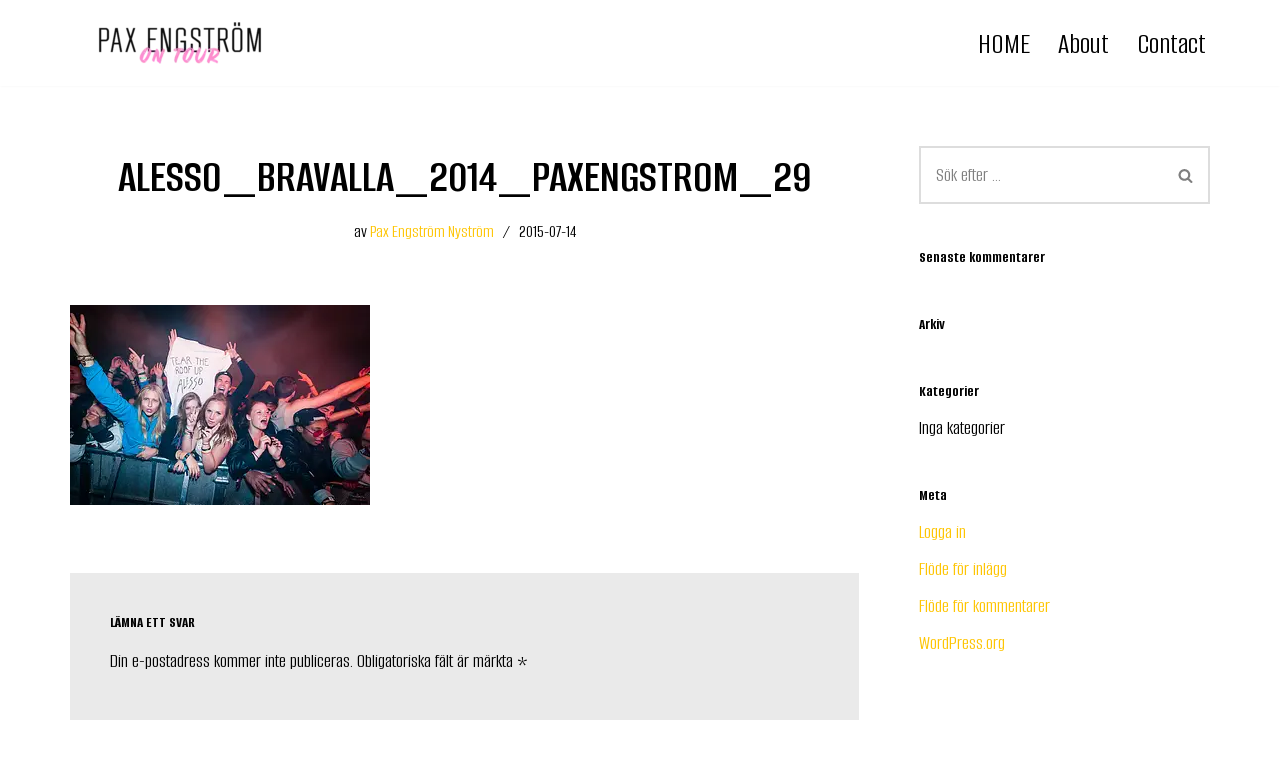

--- FILE ---
content_type: text/html; charset=utf-8
request_url: https://www.google.com/recaptcha/api2/anchor?ar=1&k=6LeVUbgUAAAAAKDW9Kw-yeimJYIKgtXpgDgWmpvz&co=aHR0cHM6Ly9wYXhlbmdzdHJvbS5zZTo0NDM.&hl=en&v=7gg7H51Q-naNfhmCP3_R47ho&theme=light&size=normal&anchor-ms=20000&execute-ms=30000&cb=9tbste4iu45n
body_size: 48690
content:
<!DOCTYPE HTML><html dir="ltr" lang="en"><head><meta http-equiv="Content-Type" content="text/html; charset=UTF-8">
<meta http-equiv="X-UA-Compatible" content="IE=edge">
<title>reCAPTCHA</title>
<style type="text/css">
/* cyrillic-ext */
@font-face {
  font-family: 'Roboto';
  font-style: normal;
  font-weight: 400;
  font-stretch: 100%;
  src: url(//fonts.gstatic.com/s/roboto/v48/KFO7CnqEu92Fr1ME7kSn66aGLdTylUAMa3GUBHMdazTgWw.woff2) format('woff2');
  unicode-range: U+0460-052F, U+1C80-1C8A, U+20B4, U+2DE0-2DFF, U+A640-A69F, U+FE2E-FE2F;
}
/* cyrillic */
@font-face {
  font-family: 'Roboto';
  font-style: normal;
  font-weight: 400;
  font-stretch: 100%;
  src: url(//fonts.gstatic.com/s/roboto/v48/KFO7CnqEu92Fr1ME7kSn66aGLdTylUAMa3iUBHMdazTgWw.woff2) format('woff2');
  unicode-range: U+0301, U+0400-045F, U+0490-0491, U+04B0-04B1, U+2116;
}
/* greek-ext */
@font-face {
  font-family: 'Roboto';
  font-style: normal;
  font-weight: 400;
  font-stretch: 100%;
  src: url(//fonts.gstatic.com/s/roboto/v48/KFO7CnqEu92Fr1ME7kSn66aGLdTylUAMa3CUBHMdazTgWw.woff2) format('woff2');
  unicode-range: U+1F00-1FFF;
}
/* greek */
@font-face {
  font-family: 'Roboto';
  font-style: normal;
  font-weight: 400;
  font-stretch: 100%;
  src: url(//fonts.gstatic.com/s/roboto/v48/KFO7CnqEu92Fr1ME7kSn66aGLdTylUAMa3-UBHMdazTgWw.woff2) format('woff2');
  unicode-range: U+0370-0377, U+037A-037F, U+0384-038A, U+038C, U+038E-03A1, U+03A3-03FF;
}
/* math */
@font-face {
  font-family: 'Roboto';
  font-style: normal;
  font-weight: 400;
  font-stretch: 100%;
  src: url(//fonts.gstatic.com/s/roboto/v48/KFO7CnqEu92Fr1ME7kSn66aGLdTylUAMawCUBHMdazTgWw.woff2) format('woff2');
  unicode-range: U+0302-0303, U+0305, U+0307-0308, U+0310, U+0312, U+0315, U+031A, U+0326-0327, U+032C, U+032F-0330, U+0332-0333, U+0338, U+033A, U+0346, U+034D, U+0391-03A1, U+03A3-03A9, U+03B1-03C9, U+03D1, U+03D5-03D6, U+03F0-03F1, U+03F4-03F5, U+2016-2017, U+2034-2038, U+203C, U+2040, U+2043, U+2047, U+2050, U+2057, U+205F, U+2070-2071, U+2074-208E, U+2090-209C, U+20D0-20DC, U+20E1, U+20E5-20EF, U+2100-2112, U+2114-2115, U+2117-2121, U+2123-214F, U+2190, U+2192, U+2194-21AE, U+21B0-21E5, U+21F1-21F2, U+21F4-2211, U+2213-2214, U+2216-22FF, U+2308-230B, U+2310, U+2319, U+231C-2321, U+2336-237A, U+237C, U+2395, U+239B-23B7, U+23D0, U+23DC-23E1, U+2474-2475, U+25AF, U+25B3, U+25B7, U+25BD, U+25C1, U+25CA, U+25CC, U+25FB, U+266D-266F, U+27C0-27FF, U+2900-2AFF, U+2B0E-2B11, U+2B30-2B4C, U+2BFE, U+3030, U+FF5B, U+FF5D, U+1D400-1D7FF, U+1EE00-1EEFF;
}
/* symbols */
@font-face {
  font-family: 'Roboto';
  font-style: normal;
  font-weight: 400;
  font-stretch: 100%;
  src: url(//fonts.gstatic.com/s/roboto/v48/KFO7CnqEu92Fr1ME7kSn66aGLdTylUAMaxKUBHMdazTgWw.woff2) format('woff2');
  unicode-range: U+0001-000C, U+000E-001F, U+007F-009F, U+20DD-20E0, U+20E2-20E4, U+2150-218F, U+2190, U+2192, U+2194-2199, U+21AF, U+21E6-21F0, U+21F3, U+2218-2219, U+2299, U+22C4-22C6, U+2300-243F, U+2440-244A, U+2460-24FF, U+25A0-27BF, U+2800-28FF, U+2921-2922, U+2981, U+29BF, U+29EB, U+2B00-2BFF, U+4DC0-4DFF, U+FFF9-FFFB, U+10140-1018E, U+10190-1019C, U+101A0, U+101D0-101FD, U+102E0-102FB, U+10E60-10E7E, U+1D2C0-1D2D3, U+1D2E0-1D37F, U+1F000-1F0FF, U+1F100-1F1AD, U+1F1E6-1F1FF, U+1F30D-1F30F, U+1F315, U+1F31C, U+1F31E, U+1F320-1F32C, U+1F336, U+1F378, U+1F37D, U+1F382, U+1F393-1F39F, U+1F3A7-1F3A8, U+1F3AC-1F3AF, U+1F3C2, U+1F3C4-1F3C6, U+1F3CA-1F3CE, U+1F3D4-1F3E0, U+1F3ED, U+1F3F1-1F3F3, U+1F3F5-1F3F7, U+1F408, U+1F415, U+1F41F, U+1F426, U+1F43F, U+1F441-1F442, U+1F444, U+1F446-1F449, U+1F44C-1F44E, U+1F453, U+1F46A, U+1F47D, U+1F4A3, U+1F4B0, U+1F4B3, U+1F4B9, U+1F4BB, U+1F4BF, U+1F4C8-1F4CB, U+1F4D6, U+1F4DA, U+1F4DF, U+1F4E3-1F4E6, U+1F4EA-1F4ED, U+1F4F7, U+1F4F9-1F4FB, U+1F4FD-1F4FE, U+1F503, U+1F507-1F50B, U+1F50D, U+1F512-1F513, U+1F53E-1F54A, U+1F54F-1F5FA, U+1F610, U+1F650-1F67F, U+1F687, U+1F68D, U+1F691, U+1F694, U+1F698, U+1F6AD, U+1F6B2, U+1F6B9-1F6BA, U+1F6BC, U+1F6C6-1F6CF, U+1F6D3-1F6D7, U+1F6E0-1F6EA, U+1F6F0-1F6F3, U+1F6F7-1F6FC, U+1F700-1F7FF, U+1F800-1F80B, U+1F810-1F847, U+1F850-1F859, U+1F860-1F887, U+1F890-1F8AD, U+1F8B0-1F8BB, U+1F8C0-1F8C1, U+1F900-1F90B, U+1F93B, U+1F946, U+1F984, U+1F996, U+1F9E9, U+1FA00-1FA6F, U+1FA70-1FA7C, U+1FA80-1FA89, U+1FA8F-1FAC6, U+1FACE-1FADC, U+1FADF-1FAE9, U+1FAF0-1FAF8, U+1FB00-1FBFF;
}
/* vietnamese */
@font-face {
  font-family: 'Roboto';
  font-style: normal;
  font-weight: 400;
  font-stretch: 100%;
  src: url(//fonts.gstatic.com/s/roboto/v48/KFO7CnqEu92Fr1ME7kSn66aGLdTylUAMa3OUBHMdazTgWw.woff2) format('woff2');
  unicode-range: U+0102-0103, U+0110-0111, U+0128-0129, U+0168-0169, U+01A0-01A1, U+01AF-01B0, U+0300-0301, U+0303-0304, U+0308-0309, U+0323, U+0329, U+1EA0-1EF9, U+20AB;
}
/* latin-ext */
@font-face {
  font-family: 'Roboto';
  font-style: normal;
  font-weight: 400;
  font-stretch: 100%;
  src: url(//fonts.gstatic.com/s/roboto/v48/KFO7CnqEu92Fr1ME7kSn66aGLdTylUAMa3KUBHMdazTgWw.woff2) format('woff2');
  unicode-range: U+0100-02BA, U+02BD-02C5, U+02C7-02CC, U+02CE-02D7, U+02DD-02FF, U+0304, U+0308, U+0329, U+1D00-1DBF, U+1E00-1E9F, U+1EF2-1EFF, U+2020, U+20A0-20AB, U+20AD-20C0, U+2113, U+2C60-2C7F, U+A720-A7FF;
}
/* latin */
@font-face {
  font-family: 'Roboto';
  font-style: normal;
  font-weight: 400;
  font-stretch: 100%;
  src: url(//fonts.gstatic.com/s/roboto/v48/KFO7CnqEu92Fr1ME7kSn66aGLdTylUAMa3yUBHMdazQ.woff2) format('woff2');
  unicode-range: U+0000-00FF, U+0131, U+0152-0153, U+02BB-02BC, U+02C6, U+02DA, U+02DC, U+0304, U+0308, U+0329, U+2000-206F, U+20AC, U+2122, U+2191, U+2193, U+2212, U+2215, U+FEFF, U+FFFD;
}
/* cyrillic-ext */
@font-face {
  font-family: 'Roboto';
  font-style: normal;
  font-weight: 500;
  font-stretch: 100%;
  src: url(//fonts.gstatic.com/s/roboto/v48/KFO7CnqEu92Fr1ME7kSn66aGLdTylUAMa3GUBHMdazTgWw.woff2) format('woff2');
  unicode-range: U+0460-052F, U+1C80-1C8A, U+20B4, U+2DE0-2DFF, U+A640-A69F, U+FE2E-FE2F;
}
/* cyrillic */
@font-face {
  font-family: 'Roboto';
  font-style: normal;
  font-weight: 500;
  font-stretch: 100%;
  src: url(//fonts.gstatic.com/s/roboto/v48/KFO7CnqEu92Fr1ME7kSn66aGLdTylUAMa3iUBHMdazTgWw.woff2) format('woff2');
  unicode-range: U+0301, U+0400-045F, U+0490-0491, U+04B0-04B1, U+2116;
}
/* greek-ext */
@font-face {
  font-family: 'Roboto';
  font-style: normal;
  font-weight: 500;
  font-stretch: 100%;
  src: url(//fonts.gstatic.com/s/roboto/v48/KFO7CnqEu92Fr1ME7kSn66aGLdTylUAMa3CUBHMdazTgWw.woff2) format('woff2');
  unicode-range: U+1F00-1FFF;
}
/* greek */
@font-face {
  font-family: 'Roboto';
  font-style: normal;
  font-weight: 500;
  font-stretch: 100%;
  src: url(//fonts.gstatic.com/s/roboto/v48/KFO7CnqEu92Fr1ME7kSn66aGLdTylUAMa3-UBHMdazTgWw.woff2) format('woff2');
  unicode-range: U+0370-0377, U+037A-037F, U+0384-038A, U+038C, U+038E-03A1, U+03A3-03FF;
}
/* math */
@font-face {
  font-family: 'Roboto';
  font-style: normal;
  font-weight: 500;
  font-stretch: 100%;
  src: url(//fonts.gstatic.com/s/roboto/v48/KFO7CnqEu92Fr1ME7kSn66aGLdTylUAMawCUBHMdazTgWw.woff2) format('woff2');
  unicode-range: U+0302-0303, U+0305, U+0307-0308, U+0310, U+0312, U+0315, U+031A, U+0326-0327, U+032C, U+032F-0330, U+0332-0333, U+0338, U+033A, U+0346, U+034D, U+0391-03A1, U+03A3-03A9, U+03B1-03C9, U+03D1, U+03D5-03D6, U+03F0-03F1, U+03F4-03F5, U+2016-2017, U+2034-2038, U+203C, U+2040, U+2043, U+2047, U+2050, U+2057, U+205F, U+2070-2071, U+2074-208E, U+2090-209C, U+20D0-20DC, U+20E1, U+20E5-20EF, U+2100-2112, U+2114-2115, U+2117-2121, U+2123-214F, U+2190, U+2192, U+2194-21AE, U+21B0-21E5, U+21F1-21F2, U+21F4-2211, U+2213-2214, U+2216-22FF, U+2308-230B, U+2310, U+2319, U+231C-2321, U+2336-237A, U+237C, U+2395, U+239B-23B7, U+23D0, U+23DC-23E1, U+2474-2475, U+25AF, U+25B3, U+25B7, U+25BD, U+25C1, U+25CA, U+25CC, U+25FB, U+266D-266F, U+27C0-27FF, U+2900-2AFF, U+2B0E-2B11, U+2B30-2B4C, U+2BFE, U+3030, U+FF5B, U+FF5D, U+1D400-1D7FF, U+1EE00-1EEFF;
}
/* symbols */
@font-face {
  font-family: 'Roboto';
  font-style: normal;
  font-weight: 500;
  font-stretch: 100%;
  src: url(//fonts.gstatic.com/s/roboto/v48/KFO7CnqEu92Fr1ME7kSn66aGLdTylUAMaxKUBHMdazTgWw.woff2) format('woff2');
  unicode-range: U+0001-000C, U+000E-001F, U+007F-009F, U+20DD-20E0, U+20E2-20E4, U+2150-218F, U+2190, U+2192, U+2194-2199, U+21AF, U+21E6-21F0, U+21F3, U+2218-2219, U+2299, U+22C4-22C6, U+2300-243F, U+2440-244A, U+2460-24FF, U+25A0-27BF, U+2800-28FF, U+2921-2922, U+2981, U+29BF, U+29EB, U+2B00-2BFF, U+4DC0-4DFF, U+FFF9-FFFB, U+10140-1018E, U+10190-1019C, U+101A0, U+101D0-101FD, U+102E0-102FB, U+10E60-10E7E, U+1D2C0-1D2D3, U+1D2E0-1D37F, U+1F000-1F0FF, U+1F100-1F1AD, U+1F1E6-1F1FF, U+1F30D-1F30F, U+1F315, U+1F31C, U+1F31E, U+1F320-1F32C, U+1F336, U+1F378, U+1F37D, U+1F382, U+1F393-1F39F, U+1F3A7-1F3A8, U+1F3AC-1F3AF, U+1F3C2, U+1F3C4-1F3C6, U+1F3CA-1F3CE, U+1F3D4-1F3E0, U+1F3ED, U+1F3F1-1F3F3, U+1F3F5-1F3F7, U+1F408, U+1F415, U+1F41F, U+1F426, U+1F43F, U+1F441-1F442, U+1F444, U+1F446-1F449, U+1F44C-1F44E, U+1F453, U+1F46A, U+1F47D, U+1F4A3, U+1F4B0, U+1F4B3, U+1F4B9, U+1F4BB, U+1F4BF, U+1F4C8-1F4CB, U+1F4D6, U+1F4DA, U+1F4DF, U+1F4E3-1F4E6, U+1F4EA-1F4ED, U+1F4F7, U+1F4F9-1F4FB, U+1F4FD-1F4FE, U+1F503, U+1F507-1F50B, U+1F50D, U+1F512-1F513, U+1F53E-1F54A, U+1F54F-1F5FA, U+1F610, U+1F650-1F67F, U+1F687, U+1F68D, U+1F691, U+1F694, U+1F698, U+1F6AD, U+1F6B2, U+1F6B9-1F6BA, U+1F6BC, U+1F6C6-1F6CF, U+1F6D3-1F6D7, U+1F6E0-1F6EA, U+1F6F0-1F6F3, U+1F6F7-1F6FC, U+1F700-1F7FF, U+1F800-1F80B, U+1F810-1F847, U+1F850-1F859, U+1F860-1F887, U+1F890-1F8AD, U+1F8B0-1F8BB, U+1F8C0-1F8C1, U+1F900-1F90B, U+1F93B, U+1F946, U+1F984, U+1F996, U+1F9E9, U+1FA00-1FA6F, U+1FA70-1FA7C, U+1FA80-1FA89, U+1FA8F-1FAC6, U+1FACE-1FADC, U+1FADF-1FAE9, U+1FAF0-1FAF8, U+1FB00-1FBFF;
}
/* vietnamese */
@font-face {
  font-family: 'Roboto';
  font-style: normal;
  font-weight: 500;
  font-stretch: 100%;
  src: url(//fonts.gstatic.com/s/roboto/v48/KFO7CnqEu92Fr1ME7kSn66aGLdTylUAMa3OUBHMdazTgWw.woff2) format('woff2');
  unicode-range: U+0102-0103, U+0110-0111, U+0128-0129, U+0168-0169, U+01A0-01A1, U+01AF-01B0, U+0300-0301, U+0303-0304, U+0308-0309, U+0323, U+0329, U+1EA0-1EF9, U+20AB;
}
/* latin-ext */
@font-face {
  font-family: 'Roboto';
  font-style: normal;
  font-weight: 500;
  font-stretch: 100%;
  src: url(//fonts.gstatic.com/s/roboto/v48/KFO7CnqEu92Fr1ME7kSn66aGLdTylUAMa3KUBHMdazTgWw.woff2) format('woff2');
  unicode-range: U+0100-02BA, U+02BD-02C5, U+02C7-02CC, U+02CE-02D7, U+02DD-02FF, U+0304, U+0308, U+0329, U+1D00-1DBF, U+1E00-1E9F, U+1EF2-1EFF, U+2020, U+20A0-20AB, U+20AD-20C0, U+2113, U+2C60-2C7F, U+A720-A7FF;
}
/* latin */
@font-face {
  font-family: 'Roboto';
  font-style: normal;
  font-weight: 500;
  font-stretch: 100%;
  src: url(//fonts.gstatic.com/s/roboto/v48/KFO7CnqEu92Fr1ME7kSn66aGLdTylUAMa3yUBHMdazQ.woff2) format('woff2');
  unicode-range: U+0000-00FF, U+0131, U+0152-0153, U+02BB-02BC, U+02C6, U+02DA, U+02DC, U+0304, U+0308, U+0329, U+2000-206F, U+20AC, U+2122, U+2191, U+2193, U+2212, U+2215, U+FEFF, U+FFFD;
}
/* cyrillic-ext */
@font-face {
  font-family: 'Roboto';
  font-style: normal;
  font-weight: 900;
  font-stretch: 100%;
  src: url(//fonts.gstatic.com/s/roboto/v48/KFO7CnqEu92Fr1ME7kSn66aGLdTylUAMa3GUBHMdazTgWw.woff2) format('woff2');
  unicode-range: U+0460-052F, U+1C80-1C8A, U+20B4, U+2DE0-2DFF, U+A640-A69F, U+FE2E-FE2F;
}
/* cyrillic */
@font-face {
  font-family: 'Roboto';
  font-style: normal;
  font-weight: 900;
  font-stretch: 100%;
  src: url(//fonts.gstatic.com/s/roboto/v48/KFO7CnqEu92Fr1ME7kSn66aGLdTylUAMa3iUBHMdazTgWw.woff2) format('woff2');
  unicode-range: U+0301, U+0400-045F, U+0490-0491, U+04B0-04B1, U+2116;
}
/* greek-ext */
@font-face {
  font-family: 'Roboto';
  font-style: normal;
  font-weight: 900;
  font-stretch: 100%;
  src: url(//fonts.gstatic.com/s/roboto/v48/KFO7CnqEu92Fr1ME7kSn66aGLdTylUAMa3CUBHMdazTgWw.woff2) format('woff2');
  unicode-range: U+1F00-1FFF;
}
/* greek */
@font-face {
  font-family: 'Roboto';
  font-style: normal;
  font-weight: 900;
  font-stretch: 100%;
  src: url(//fonts.gstatic.com/s/roboto/v48/KFO7CnqEu92Fr1ME7kSn66aGLdTylUAMa3-UBHMdazTgWw.woff2) format('woff2');
  unicode-range: U+0370-0377, U+037A-037F, U+0384-038A, U+038C, U+038E-03A1, U+03A3-03FF;
}
/* math */
@font-face {
  font-family: 'Roboto';
  font-style: normal;
  font-weight: 900;
  font-stretch: 100%;
  src: url(//fonts.gstatic.com/s/roboto/v48/KFO7CnqEu92Fr1ME7kSn66aGLdTylUAMawCUBHMdazTgWw.woff2) format('woff2');
  unicode-range: U+0302-0303, U+0305, U+0307-0308, U+0310, U+0312, U+0315, U+031A, U+0326-0327, U+032C, U+032F-0330, U+0332-0333, U+0338, U+033A, U+0346, U+034D, U+0391-03A1, U+03A3-03A9, U+03B1-03C9, U+03D1, U+03D5-03D6, U+03F0-03F1, U+03F4-03F5, U+2016-2017, U+2034-2038, U+203C, U+2040, U+2043, U+2047, U+2050, U+2057, U+205F, U+2070-2071, U+2074-208E, U+2090-209C, U+20D0-20DC, U+20E1, U+20E5-20EF, U+2100-2112, U+2114-2115, U+2117-2121, U+2123-214F, U+2190, U+2192, U+2194-21AE, U+21B0-21E5, U+21F1-21F2, U+21F4-2211, U+2213-2214, U+2216-22FF, U+2308-230B, U+2310, U+2319, U+231C-2321, U+2336-237A, U+237C, U+2395, U+239B-23B7, U+23D0, U+23DC-23E1, U+2474-2475, U+25AF, U+25B3, U+25B7, U+25BD, U+25C1, U+25CA, U+25CC, U+25FB, U+266D-266F, U+27C0-27FF, U+2900-2AFF, U+2B0E-2B11, U+2B30-2B4C, U+2BFE, U+3030, U+FF5B, U+FF5D, U+1D400-1D7FF, U+1EE00-1EEFF;
}
/* symbols */
@font-face {
  font-family: 'Roboto';
  font-style: normal;
  font-weight: 900;
  font-stretch: 100%;
  src: url(//fonts.gstatic.com/s/roboto/v48/KFO7CnqEu92Fr1ME7kSn66aGLdTylUAMaxKUBHMdazTgWw.woff2) format('woff2');
  unicode-range: U+0001-000C, U+000E-001F, U+007F-009F, U+20DD-20E0, U+20E2-20E4, U+2150-218F, U+2190, U+2192, U+2194-2199, U+21AF, U+21E6-21F0, U+21F3, U+2218-2219, U+2299, U+22C4-22C6, U+2300-243F, U+2440-244A, U+2460-24FF, U+25A0-27BF, U+2800-28FF, U+2921-2922, U+2981, U+29BF, U+29EB, U+2B00-2BFF, U+4DC0-4DFF, U+FFF9-FFFB, U+10140-1018E, U+10190-1019C, U+101A0, U+101D0-101FD, U+102E0-102FB, U+10E60-10E7E, U+1D2C0-1D2D3, U+1D2E0-1D37F, U+1F000-1F0FF, U+1F100-1F1AD, U+1F1E6-1F1FF, U+1F30D-1F30F, U+1F315, U+1F31C, U+1F31E, U+1F320-1F32C, U+1F336, U+1F378, U+1F37D, U+1F382, U+1F393-1F39F, U+1F3A7-1F3A8, U+1F3AC-1F3AF, U+1F3C2, U+1F3C4-1F3C6, U+1F3CA-1F3CE, U+1F3D4-1F3E0, U+1F3ED, U+1F3F1-1F3F3, U+1F3F5-1F3F7, U+1F408, U+1F415, U+1F41F, U+1F426, U+1F43F, U+1F441-1F442, U+1F444, U+1F446-1F449, U+1F44C-1F44E, U+1F453, U+1F46A, U+1F47D, U+1F4A3, U+1F4B0, U+1F4B3, U+1F4B9, U+1F4BB, U+1F4BF, U+1F4C8-1F4CB, U+1F4D6, U+1F4DA, U+1F4DF, U+1F4E3-1F4E6, U+1F4EA-1F4ED, U+1F4F7, U+1F4F9-1F4FB, U+1F4FD-1F4FE, U+1F503, U+1F507-1F50B, U+1F50D, U+1F512-1F513, U+1F53E-1F54A, U+1F54F-1F5FA, U+1F610, U+1F650-1F67F, U+1F687, U+1F68D, U+1F691, U+1F694, U+1F698, U+1F6AD, U+1F6B2, U+1F6B9-1F6BA, U+1F6BC, U+1F6C6-1F6CF, U+1F6D3-1F6D7, U+1F6E0-1F6EA, U+1F6F0-1F6F3, U+1F6F7-1F6FC, U+1F700-1F7FF, U+1F800-1F80B, U+1F810-1F847, U+1F850-1F859, U+1F860-1F887, U+1F890-1F8AD, U+1F8B0-1F8BB, U+1F8C0-1F8C1, U+1F900-1F90B, U+1F93B, U+1F946, U+1F984, U+1F996, U+1F9E9, U+1FA00-1FA6F, U+1FA70-1FA7C, U+1FA80-1FA89, U+1FA8F-1FAC6, U+1FACE-1FADC, U+1FADF-1FAE9, U+1FAF0-1FAF8, U+1FB00-1FBFF;
}
/* vietnamese */
@font-face {
  font-family: 'Roboto';
  font-style: normal;
  font-weight: 900;
  font-stretch: 100%;
  src: url(//fonts.gstatic.com/s/roboto/v48/KFO7CnqEu92Fr1ME7kSn66aGLdTylUAMa3OUBHMdazTgWw.woff2) format('woff2');
  unicode-range: U+0102-0103, U+0110-0111, U+0128-0129, U+0168-0169, U+01A0-01A1, U+01AF-01B0, U+0300-0301, U+0303-0304, U+0308-0309, U+0323, U+0329, U+1EA0-1EF9, U+20AB;
}
/* latin-ext */
@font-face {
  font-family: 'Roboto';
  font-style: normal;
  font-weight: 900;
  font-stretch: 100%;
  src: url(//fonts.gstatic.com/s/roboto/v48/KFO7CnqEu92Fr1ME7kSn66aGLdTylUAMa3KUBHMdazTgWw.woff2) format('woff2');
  unicode-range: U+0100-02BA, U+02BD-02C5, U+02C7-02CC, U+02CE-02D7, U+02DD-02FF, U+0304, U+0308, U+0329, U+1D00-1DBF, U+1E00-1E9F, U+1EF2-1EFF, U+2020, U+20A0-20AB, U+20AD-20C0, U+2113, U+2C60-2C7F, U+A720-A7FF;
}
/* latin */
@font-face {
  font-family: 'Roboto';
  font-style: normal;
  font-weight: 900;
  font-stretch: 100%;
  src: url(//fonts.gstatic.com/s/roboto/v48/KFO7CnqEu92Fr1ME7kSn66aGLdTylUAMa3yUBHMdazQ.woff2) format('woff2');
  unicode-range: U+0000-00FF, U+0131, U+0152-0153, U+02BB-02BC, U+02C6, U+02DA, U+02DC, U+0304, U+0308, U+0329, U+2000-206F, U+20AC, U+2122, U+2191, U+2193, U+2212, U+2215, U+FEFF, U+FFFD;
}

</style>
<link rel="stylesheet" type="text/css" href="https://www.gstatic.com/recaptcha/releases/7gg7H51Q-naNfhmCP3_R47ho/styles__ltr.css">
<script nonce="ySQvpfImRcnUB37Lt6GHpg" type="text/javascript">window['__recaptcha_api'] = 'https://www.google.com/recaptcha/api2/';</script>
<script type="text/javascript" src="https://www.gstatic.com/recaptcha/releases/7gg7H51Q-naNfhmCP3_R47ho/recaptcha__en.js" nonce="ySQvpfImRcnUB37Lt6GHpg">
      
    </script></head>
<body><div id="rc-anchor-alert" class="rc-anchor-alert"></div>
<input type="hidden" id="recaptcha-token" value="[base64]">
<script type="text/javascript" nonce="ySQvpfImRcnUB37Lt6GHpg">
      recaptcha.anchor.Main.init("[\x22ainput\x22,[\x22bgdata\x22,\x22\x22,\[base64]/[base64]/bmV3IFpbdF0obVswXSk6Sz09Mj9uZXcgWlt0XShtWzBdLG1bMV0pOks9PTM/bmV3IFpbdF0obVswXSxtWzFdLG1bMl0pOks9PTQ/[base64]/[base64]/[base64]/[base64]/[base64]/[base64]/[base64]/[base64]/[base64]/[base64]/[base64]/[base64]/[base64]/[base64]\\u003d\\u003d\x22,\[base64]\x22,\x22w5vCqU7Cv8O4w6rCgFVABjDCv8Krw6hWecK1wqNfwonDuizDghoGw5QFw7UBwpTDvCZww4IQO8K3bR9KZB/DhMOrXinCusOxwpl9wpV9w5TCkcOgw7YIc8OLw687aSnDkcK5w5Itwo0uccOQwp9nF8K/[base64]/DqSvCqycxw7UjK1LDp8Kvw67DscOeVlXDjiTDqMK2w6jDsmF3VcKCwqlJw5DDrAjDtsKFwoM+wq8/[base64]/DhBTCsE7CmMKtPsOCenEjDXNcKMOUw6prw5JqUMKdwrPDuFwjGTUvw63CixMqei/CsyQRwrfCjSoEE8K2WMKjwoHDimphwps8w6rCtsK0wozCmwMJwo9Yw69/wpbDmjBCw5ojLT4YwogYDMOHw5bDq0Mdw4AWOMOTwoTCrMOzwoPCnExiQFwJCAnCjMKtYzfDig96ccODNcOawoURw6TDisO5PEV8ScK4V8OUS8OPw7MIwr/DmsO2IMK5JcO+w4liVjp0w5UYwpN0dQMxAF/CjsKwd0DDr8KCwo3CvRvDksK7woXDhwcJWz4Dw5XDvcORKXkWw5pFLCwZFgbDnj8YwpPCosO4NFw3e20Rw67Crh7CmBLCscKOw43DsAtaw4Vgw68bMcOjw7rDnGNpwrASGGlbw7c2IcOZNA/[base64]/R8Ojwq/[base64]/CgR7Dq8Kpw4XDu28KHcKyw5jDp8KgLVk4MG/Cu8K/[base64]/IW1sw7XDom8+wrnDkTApKSjCiCzDusK1Fh1aw5zDvMO2w5kFwq/Dsz/CsGrCvmXDsX0pBj7CicK2w5NeKMKYNDlYw6tKw4gIwrvCpQ8ZQcOFw7HDnMOtwoLDtsKDZcKpF8O3EMOhdMKhHMKew4zCisOvYsK8SkVQwrjCpsKXGcKrasObSBPDvz3Ch8OKwqzDicOVHCR/w7zDkMO0woNBw7nCrMOMwqjDpcK1DF3DqkvCglDDlXfChcKXGW/[base64]/Cp1AjU8OHf8KuDHFzwrnDmS3DucKCc8OLVsKXZMOKbMKwcsOvwqF5w45gLDjDpRk/HCPDijfDgicTwqkeHyBLeRADKSvCvsKUdsO/QMKRw7rDkQ/Cug7DnsOvwqvDpEpqw6DCgMONw4otOMKiT8Ojw6XCnDHDsxXDtClVRsKnYwjDlzYsMcKKw5skw7FwecK8Rhgewo/[base64]/w6FKfSsgwps3XWbDjQPDgcO3w53CksKYwoQlw5J/w64VLcOiwqBxw7PDqcKtw7dYw77CkcKXcMOBXcObB8OSDD8Dwpg5wqAkYMOfwr19bwXDvsKrG8OKZwjCpcOHwq3DlwfCmcKLwqUKw5Aqw4Ebw6LCt3YzLMO3LBpSXcOjw7daPUUgwoXCpEzCq2RewqHDv0HCrw/CvkEFwqEwwr7DnDpmIDnCjV7CtcKPwqxnw59bNcKMw6bDoVzDhMOVwoJ5w5fDrMOkw67ClRnDscKzw6c3RcOySQjCo8OVw6J6bWYvwpgFVsKtwpvCpnLDjsORw53CiBDDoMO0bg3DqG/CoA/CmBVvYsOGTMKZW8KgXsKzw7NzYcKWTW5gwpxaGMKBw4PDjAwDGT54XVsaw6DDiMKqw6AWWsOpejM1b1hQb8K9cndHdTltIRQPwpUxX8OXw7Iuwr/[base64]/DrirDpBEPw6fCtMO5VsKXw4IRwrJ6wrDCmsKHN0F3IHBBwrPDu8Odw6Y4wrbDpEfCuE52GUzCl8OHAhnDg8KTGmzDlMKHXXfDpjTDqMOqGjrCiy3DrcK6wotac8OVLn1Mw5VnwqnCi8KUw4xIH189w7PDosOdEMOHwpHDhsOww654wrVJFhpbOl/DjsK/KFDDgcOBwqvChWTCoRvDvMKUIcOFw6l7wrHCpVwkIwoqw7PCrBTDoMOzwqDCrmIEwqcdw6xEcMKxwrDDmcO0MsKXwotTw556w6cvSRN6AC/CklvCgnjCtsOnQ8KpPQZXw7pTHMOFSSVjw7jDvcKiTmTCk8KqHj5dF8KlCMOoGkXCsUEew44yAVzDulkGPUjDvcKtTcOrwp/Dr3s+woYyw5s1w6LDlGYkw5nCrcObw7wiwqXDpcOGwqwTdMOow5vDoTcaP8K3bcOLXAgJw5ABCD/Do8OlR8KRw5FIY8OSWmrDllXCqsKnwr/[base64]/Dp8Kff8OYOMOrFwNGd8OLLcKDXmB8NjHDiMOxw4EkYsKDQRM4MnNrw47ChsOBeW/DlQfDtQ/Dr3jCt8KBwqZpNsOfwrLCi2jCoMOhVTrDkFAZDjhCTsK5NcOgBzHDjxUFw5dGMALDncKdw6/CkMO8GQkrw6PDkXAREAfDtsKrwrbCosOFw4DDjsKuw7/DmMKkwqpQdU3DqcKXKmIhOMO/w6Ysw4jDtcO6w77DrWfDmsKCwo3DoMKKw4wjOcKaF3LCjMKhPMKzHsO6w5zDm0l7wotzw4AifMKcVAjDocKqw4rChlHDncOqwoHCmMOybxAOw4/CvcKMw6zDk2ZrwrhcfcOWw50tPsO2wot/wqMEdHBHZm/[base64]/Cjz8SSMKiwrjCk8KTVsOFQcOyw5sVJnjCiDTDsjJ6ICFtXiNrM3MWwqFdw59awqDDjsKTdcKcw4rDlV5qO10DXcKZXwnDj8KJwrPDnsKWeX/CisOddmPDisKBGGfDsydywrjCgFsFwp/[base64]/[base64]/CvcOOwpB3BGTDqGEpQsOFw6zDhcKbBMODOcOkE8KGw6rCpW3DuRLDpMOwW8KmwohawobDkQlDeE/DvCXCm1BJXE5iwofCmF/CosOgHybCn8K+eMKEUsKgSn7Ci8Kiw6TCqcKmFBnCgWzDql8pw6DCucKRw7LCncK9woRcawHCscKSwql1c8Omw5fDlgDDpMOKw4fDqmJ7FMOmwo8hUsKVw4rCnSdsTXDCoFEYw5zCg8Knw4IQByvCqhElwqTCmyIvHmzDgD9nQ8Okwo11L8O7MCJZw5/DqcKzw7nCm8K7w4rDvzbDv8O3wprCqhTDj8Oxw6XCr8KBw49lSwnDjsKfwqLDgMKYE0wYFz7CicKfw7E1bMO2UcO0w7BXW8Onw5pswrTCjsOVw77Dh8KUw4bCu1HDjX3Cp3/Dg8OgDsKMScOxUsORwqHDgMOFBGTCqk9HwrMjwrQ5w4zCnMKFwo1pwr7ConkaLXwBwpNrw6zDoQTCulpuwrrCpFgsK13Ds2pZwqrClCPDlcOzHn5iE8Ozw6jCr8K4wqI8PsKCw4vCnjjCumHDigY6w55PRF04w6JHwqpBw7hpCcO0SSHDiMODeD7DjXHCmF/DsMKmaCwxw6XCtMOmVn7DvcKjWsKfwp4VdsOFw4EzQFlbdhM6woTCtMOuOcKNwrPDj8OwXcKbw7FGA8OSDU3CvGDDsE7CmcK3wo/CoChKwo1hPcKaKcK4OMKSBcOhex7DhMObwqI/KQzDjz9gw6/CpCl/w6trYmRSw5Jxw4ZKw57CksKYfsKEUiwVw5YgDsK4wq7CmsOhL0jCvHk2w5Yzw5zDo8OjMmjDqcOMfEHDosKGwrDCtMO5wqHClcOeWsOgcwTDosKbL8OgwpcGfQ/DtMO1wpQ5fsKawonDgkUaRcOuSsK5wrHCtcKdHi/CtMOpA8Kqw7PDsi/CnwbDlMODOQE+wovDhsOLegEuw4dmwrMiTcOcwrBQb8KEwqfCsGjCgTAOQsKfw4fCsXxsw5/Co3xuw4l4wrMXw4YcdWzDrx/DgmbDm8OROMKqHcKEw6nCrcKDwodvwofDscKwOMO9w6ZlwoRaQw1IOh4Ww4LCiMKKHVrDt8KWZsOzAcKePyzCm8K0wrjDgVYeTRLDtcKSbsOywowXQzPDsHVhwprDoQ/CrHvDuMOXTsONE33DmjvDpAzDisOEw5PCksOHwpvCtxccwqTDlcKwIMOqw48GXcKefsKXwqcAJsK5wqN7dcKowqrClCsoFRvCssK3MmhVw4NnwoTCosKCNcKVwp9nw7TDjMKDIyZaAsOGXsK/wpzCpH3CvsObw4zCjMKsZ8O+w5zDicKuHw/[base64]/CojwLwoYtNjvCji7CuQMZNMO4MA/DiyrDi1XDjsKdWMKOSm3DkMOkCRgIXMONV3DCtsK+ZMOPQcOGwqFiRg3Cm8KDLcOGTsOgw7PDr8K1wpbDsnTCml0YN8O2YmbDo8O/woYiwrXChMKHwonCtxQBw6wSwobDs0XDowcRASVoC8OIw4jDu8OWK8KpZsOaZMOQPSJ7UzhRA8Kuw7p3HwTDo8Kgw7vCmkF+wrTCnEd4d8K5YQTCisKuw7HDm8K/ckVCTMKFa3zDqgYxw73CjsKUCsORw5XCswrCuwnCv0jDkgLCrMOnw47DpsKGw6Abwr3DsWPDosKUBhpRw5MOw5bDvMOAw6fCqcOewpJ6wrvDnsKiI0DCsjzCjBciOcOLcMOiEUl+OSjDlEQ5w784wqvDtk5Swqo/[base64]/I8O3G8KPw4xKa3HCmUEGesOSwodwwr/DtyXCiHDDpcKKw4DDjmzCisO9w5rDmMKBViVgNsKYwrLCm8O1USTDujPCoMKLe0zCqMKHeMOPwpXDlyzDv8Oaw6vDpAxAwoAvw4TCksOAwpnCu29JXDXDilTDi8O1IsOOFBdbJiAkdMK+wqdpwr/[base64]/CvBfDm8OGw5TDvRXDs8OeHyjDo8KnG8K4FsKEwqLCo1DCjMKyw4LCv1vDlsORw4bDlcOGw7VVw5c6ZcOxFAPCqsKzwqXCpV3ClsO8w7zCogcbOcOgw7fDiFfCqHjCgcOsDVDDoQXCm8ORZl3CtF8sdcKYwo/DoygCdRDCg8Kwwqc0VFFvwpzDqyXCkWBxFAFbw4DCqAkdT2NNbQnCvV54w5HDo1zCvTnDncK5wqXDj3UhwqRdbcOrwpPCo8K3wpLDv1YKw7ZFw7DDhcKcBmUFwojDuMOVwoPCgjHCn8ObOxxIwqFzRwgUw5/CnBocw71ew68HVMOkeFc8w7J6CcOGw5IrAcKrwoTDhcOEw5cfw4bCosOnAMK4w6LDucOQE8OVS8Kcw7ATwoTDoR12FxDCpA0KFzTDssKEwo7DtMOdwpvCg8OTwqDCiWlMw4HDgcKxw5fDuBVnDcO2JS4MDWbDoy7Dm2/Cl8KfbsO/[base64]/YMOnwrzDusOGUSrCoSRrwrnCklRbVcOgwpoTR1zDqMOFW2HClMOUfcK/LMOiGcKdHHLCn8OFwoPCrMK6w4HCviliw7Fqw7lUwoQzbcK9wrcPCl/CiMO9SmLCpDsLPgYgYCHDkMKqw4rCn8OUwq/Dv37Duw99FWzCjUx/TsKNw67DqMKewovDpcO1WsO4TWzCgsKNwpQIwpV/EsOGCcOcR8O4w6RnPjEQTsKPUcOzw6/[base64]/w6/CsMOXZMKYw4XDg8KRwo/DrcOvwqLDqMKvwr7CiBbDj3XCkMKewplfUMOvwponGmjDli4tFgnDtsOjScKPDsOjwqXDjilIX8OsJGDDnMOvb8K+wp53woUmwqVlY8K2wqFVa8OtATdVwpFiw6HCuRXDgV48BT3CiCHDmzFMw7Q/wofCjl4+wqzDh8K8wqs9VEbDuDbCsMOLJSbCicOCwoQ4bMOZwrLDrmM2w5Esw6TClcOPw65dw5FtHwrCnBh5w5xbwqvDlcOZAnDCh2pGCUbCpMKyw4Mtw7fDgjvDvMOww67Cv8Kaf0QAwq9fw5p+HsOufsKvw4/Cu8ODw6HCvsONwrswcVjCllRKMzNPw6diecKiw7pKwp1DwoTDocKKScOGBG7CuXvDgWDCo8KqOmAqwozDt8ODRVXCo1IwwprDq8O5w5zCsQobwpYYXXbCg8O8w4FWwqZxwoogwq/CgizCvsKPeTzDrkcPHW7DjsO7w6zDm8KuaE9kw6vDosOvw6Jdw4EFwpBaNCXDpUTDm8KPwqHDm8KQw7APw6zCtm3CnyRZw5DCocKNVWFiw7sew6/ClWMFbMOiasOmVMOWVcOuwrXDrE/DqMO1w6XDsGgQEcKPLMOxPU/CigdXQ8K9UsKbwpXCkn0adhfDj8KXwo/[base64]/DuSHCkGg8wqzCmmQdaMKPBj/DosOSLsK8w6zClW0edMKyGH/[base64]/[base64]/[base64]/w5s/w6DCiGdlK8Kwwrgsw6YjwrrCjkArO1rCpsOyWwcOw47CiMO4w5zCi3/[base64]/DjhMwqZGw4JPw7g6w45cw5QMwovDscKUI8OJXsOcwr89RcKlX8KGwrVjwpXDg8Oew4LDj0jDmcKLWCUQWMKPwpfDo8O/OcOkwrLCikMbw6AWwrBbwofDpEzDkMOJcsKpScK/bMOmJcOuPcODw5TCrFjDgcKVw7zCmkjCiUjCoBLChwvDocOuwqR8D8OFasKdPcKZw6l7w6Jhwqovw4Utw7oKwp86KlZuKcKiwog/w53CiQ8UEAwIw67Cumh5w643w7QuwqTCiMOww4fDjDY6w5ZMecKHNsKjfMKrYMKlF1DCjxRPZQBXwobCksOqeMODNwjDh8KZVMO4w6JXworClnXCncOFwr7CqEPDu8OIw6HDolLCiXbCkMOMw7XDqcKmEcOGPMK+w75IGsKcwrUKw7bCisKRV8OVwqbDqV1uw7/DoBcMw5wvwqTCiA8dwqXDhcOuw51EHsKNd8OOeDPCmi5KWU4IBcOrU8Ohw7UZA3HDkh7CvW3DrMO4wpTCiFkNwrzCsC/CmkTCnMKXKsOIKMKawo3DvcOzccKAw6HCvsKnIcK6w7ZSw7wTNsKZM8KMWMO3w5QbdETCicOZw6/[base64]/[base64]/CrzkQwpt7w4vDiMOuwqjDl0/ClMOUw55sLw9ZNWPDrk1tfTbDuAXDlzNFccKUwpzDvHXDklREIcKaw5FNCsKmIQXCtMKCwqtYB8OYCTjCh8OAwqHDjMOywo3Djw3CiFgDbAhtw5LDtcOgMsKzKVZRD8OHw61Zw4DCjcKMwqXDlMKWw57DjsKMDkPCinkAwrRow4HDmcKEeDfCigt3wocfw6/[base64]/[base64]/CiUjDpMKAGyPDrBfDk0JZRsKyw5Irw5rCrcK+wqx0w7hcw4QeSG0nAThTNk/[base64]/CukjCllXCowJDAcKeEsKkP34kw4MLRsKawqx0wpFAbcOFw4Uyw74FB8Osw5wmBsOISsKtw5Ecw61nAsOCw4c5SDJPLnRUw6xiBxTDgA9Cw6PDhBjDisKcRQLCq8OQwoDDgcK3wpUUwpptFR87CAV0JsOqw4N/RBIiwrRrRsKMw4vDo8KsRDDDosKbw54fKBzClD82wo9rwoodOMKdwqXDvRY2VMKaw4Erw6/Cjh/CkcOLSsKZQsOOXlnDozLDuMOMwqzCkww3dMOXw4PDlcOnEmnDv8OIwpADwp7DucOFDcOAw4zDisKrwqfCjMOww5zCucOraMOTw73Dg3BjIGHCo8Kkw5bDgsO/F2kzOMKbZGBowrgiw4rDuMOMwqHCj1HCoGojw6lpMcK2O8OresKNwrdnw7PCpHhtw4UGw6PCrcKpw4UYw5cZwrPDtsKmGRYFw6leEMKdGcOpesOTHzLDrV5eZMORwqHDlcK/w60iwos2woNpwpBowqAbeELDrQJDECDCgsKmw5QqNcO3wqwtw6jChyDCni9Zw4/CpcOjwqM+w7gYOMOKwooCDUZsQcK6WjzDsx7CpMOSwro9wohqwpvDjk/Cki1ZVmRBUcOnw5LCm8O2woFmQENUwo8ZOjzCmXUAc3QUw48Gw6cLDMKiAMORckTCo8KwNsOSHsKCPVPDm1Aybjoww6JJwrQobnssHAAaw4vDpcKOF8O/w4jDlsKIRsKPwrrDkxgYfMK+wpgswq82RkrDmXDCq8OKwpnDisKOwovDuhdww6PDu21Zw7kkGE8wbMKlW8KwNMOlwqPCjsK2wpnCocKHG1wcw61JE8ONwo/DoH8bW8KaUMOlZcKlwo/CjMK2wqrDtng+R8KvLcKrH38Iwr3DvMOwN8K5O8KTe1BBw7XCvD10Pwg5w6vCuxbDjsOzw5fDl3HDpcOUeAPDuMO9K8K8wrbCrV1jT8KGLsOfeMKmC8Okw7bChgvCuMKJZGgPwr91IMOGEX8/XcKoN8Ozw5HCusKzw5PCv8OyVcKNXRRZw5fCjcKLwqhlwrTDvHDCrsOUwp3CpFfDi0nDjxYzw6/DrHp6w4HDsSrDsEBewoPDiULDg8OQZH/CgsOIwqhpfsKGOn0sLcKQw7F6w5jDh8K1w47DkRAcd8Ofw5bDmMOIwqV1wqc3YsKeW3DDi2bDuMKIwpfCo8KawoZEwpnDvDXCmAfCisKGw7BeXXNkVV3CoFzCrS/CjMK5wqjDvcOOCsOgQcOhwrUaAcKZwqBmw4h3wrBBwrtoC8Oew4PCgBXCncKBSUMDIcKHwqbDtTFrwrFFZ8KuRcODUTDCnXp3amPCizJ9w6JFZ8O0I8Kvw7/Cs1HDgDrDnMKLXcOxw6rCmV3CrnTCjG/[base64]/Cq8Oxwq9Mw6TCqsKswqjDisO0HS7Dn8KHI0jCilDCtWrCkcKjw7MJRcOhTzobIxJAG0o9w4HCnT4cw6bDij/CtMOZwqcDw7zCjVwpPj/DhkkZB23Dn289w7omWirCncOuw6jChSJOw6ZDw5DDt8KAw4fCiyPCt8OUwo5awqHCqMOnbsOCIUg/wp0URMKOa8OLSyBYa8K5wpLCqxzDl1VTwoVMLcKGw6vDrcO3w4p4bMOvw7/[base64]/Dtn/CgDEYw7PClnFCF8K/O8KIwr7Cvnlxw47DgV7CtlbCgVzCqmTDoA/CnMKYwrVUA8OJe3nDtS7CicOvWcOgCH3DvGfCjXvDrDbCpcOgPH1Owrddw7nDk8KMw4LDkEnDvcORw6rCi8OYWSfCqC/DoMO0P8K7aMOXQ8KoecKvwrLDt8OHwowUV2/Cig/[base64]/CrcOlSyZuasKtw6Yowr/[base64]/Cj3jCpnRyHcKgWRlmwoLCn8KvwrrDjwBbwrwYwqjDnlHCqwXCl8Oiwq7CkgVCYsKZwoTChBbChxQow6pcwpXDn8O6Swtcw5oLwo7Dg8OcwptkCnLDkcOhGsOkJ8K9J3wyYQk8PMO9w5I3Cy3Ci8KCZcKrecKtw7zCpsOPwrZVG8KIFMKWH3NCUsKrc8OAAcKCw4M/KsOWwoXDj8O6eGTDq1/DmsKpFMKHwq4yw63DisOWw7rCvsKoJUPDo8KiKXbDgMK0w7DCqsKFB07CpcK1NcKBwp41wqjCvcKWSwfCiER6QsKzw5HCoh7Ck39bZ1LDg8OWSV3DumLCh8OHJDYaNEDDuhLCu8K7UTLDh3HDh8OwcsObw74Yw5jDn8OTwpNQw4/DsBNhwrHCph7CiAvDv8Oyw68qazbCmcKiw5nCpz/CtcK7B8OzwokTBMOkOWHCoMKkw4/DqU7Ds0J/wrdNOVsYYm0JwosAwonCmW96QMK5w5hYScKmw4nCpsKxwqfDvS5lwooOw6Msw59tejrDtgwcecOxwpTDhifChgN7MBTCu8KmLcKdw57Chy7Ds3ETw45OwrrCmDvDnjvCscOgAMOWwrQ7DW7Cs8OOSsK3ZMKtBMOvScO0F8Kkw6zCmERew6F4Um8jwqB/[base64]/TmPCuz/DjMKXCjIORh4aXMKLw5JnwrdQGxbDs0Ixw5PCrg5IwrbCpWjDlcKQch5rw5kcVEplwp9ia8KYUMKow693U8OnKibCrXJSNBXDs8ObUsKXXnhMVVnDtcKJaWPCsnnDk0bDtmcGwrPDosO0JMOew77ChsO3wrfDnlE7w6/CtirDtiXCjx9dw5kiw7LDucOewrPDqsKbU8Kuw6LDvcO0wrzDvkd3aRPCvsKKScOLwopje2c4w7xNClLDlsOGw7PDqMOJNkLChzvDnXLDhcODwqMHVyDDncOSw4FGw5zDlx0fLsKjw58fLBPCsEFAwr/DoMOOG8KQbcK5w4EDQcOEwqLDqMOcw55GdMOVw6zDtQNAbMKdwr/CiH7DhsKNS19gYcKbDsKUw49pLsOXwp4LcWE8w6kHw5krw6fCoVzDtsKVHCs/[base64]/[base64]/[base64]/DisOww7jDvFkDW0B6wr1vDRTDi3bCmldAJm9qCcKRU8KrwpDDoDk5KBfCtsKqw5vCmTvDu8Kbw7LCrBRcw6pxW8OJIi17QMOgcsOSw4/CpCvCuFgrC2fCmcK2NGtBcXFUw47CgsOtP8OJwp4ow4tWAF1II8K1bMK9wrHDtsKpKcOWwoIQwoHCoA3DhMO6w5DDkEEVw6MDw7nDqsKwGHcNGcOaI8KgbMKDw495w6tzIibDmlIvW8Kywow5wpvDuRjDuQ3DuT/Cs8ObwpHDjMO1axMrU8KTw6/DiMODw47Cq8ONPmfDjU/DscKtIsKmw5B/[base64]/CEDCo8OLcsOlwp99w4fDgsOjeRlYDsKaGnFCFcOkf1rCoSpTwprCvHBJwp/ClAzCtj8Zw6QswqXDoMKnw5PClRZ8K8OOQMKNbCBbb2HDphTClsKPwqPDoS9Jw5HDksK/KcKQasOQYcKGw67ColnDlcOKw5phw6pBwqzCnT/CiDwwMsOOw7fCoMKmwokZSsOjwrrCu8OIORbDiTHDgyPDgX0kWm/[base64]/[base64]/Dl8OjwrfCgjLDqUHCucKkw5TDsMK4w5/DqQskacOmaMKqNyzDiQnDjHHDhsKXeG/DrjJRwooOwoPCjMKxGlhNwqU4w7LCn2DDhE7Dlx7DoMK6YAvCqEgKYxgZw4BUw4/CpsK4VThjw61kQlcib3MQGDrDpsK/wrLDtkzDiVBKLxp2wonDti/DkxvCh8KlJXzDtcOtRTvCosK8HDUfAi5aLExOAgzDoQNfwp1Rwo8wTcOqR8Kbw5fDuhoUbsOBanTDrMKBwoHCtMKoworDvcOnwovDkCTDmMKPDcK3woBhw5TCh1bDtlHDk14Zw7lATsOhMFnDg8Kow4VmXMKlPXTCvhZFw4nDgMOodsKFwqlEFcOiwod9f8Ohw68/[base64]/[base64]/[base64]/Dm8OVw7LCjHtVw5rCgjzDqcO4w7csV8KTLcOYw7XCvXtfWMKuw4sAJMOVw69fwoVaB0YowqDClsO4woA5TsOOw6HCly8aG8OKw60gCcO2wr5LKsOUwrXCrEvCpsOkTMO3KX/DkxAOw63ChG/DkWIww518VAJ0cGdgwocXOkNxw67DhlJzE8OBXMK9W1xZGBrCtsK8wphGw4LDj2wVwonCkARNEMKLQsK2QWrClkDCosKvG8KNwp/Dm8O0OcK/csK7PTsiw418w6XCuhpcKsONwoA2w5/Cv8KWOXPDrcOWwqwmCEPClDxywonDkUvDiMOHKsOgKMOacsOCITTDn0cCScKobMOLwqrDqGJMGMOHwpZ5AFPCl8OhwqrCgcOYGmFbwpvCpn/CpRwxw6oGw5YWwqfDhE4Ew6olw7F+w6LDn8OXwokcOlFvPilxHkTChz/DrcOjwq9mw5J2C8OCwo96SCZAwoUHw5zCgMKjwptrPSbDgcKwKcOvMMKkw7zCqMOuFUnDhSMuJsK1ecOcw4jCjmgoIAgvHsOJe8KgAMKawqc0wrHCisKPJ3/Dg8K3w54SwooNw6vDl3MOw79CfgEQwoHCuUMpe39fw7/DgGZJZFDCosOZah/DiMOWw5YTw4lpVMO7OBdxecOEM2F4w7JawoFxw6bDrcOEw4ErJ3UFwql6A8KVwoTDh209TBJlwrcOCXHDq8KPwrt6w7cKwqnDrsOtw6AtwqIewpHDqMOfwqLCrxDDuMO4bglVXUYrwqcDwqJ0bcKQw7/DqkdfGhrDmcOWwr5hwrZ3XMKTw6R3IC7CoAVbwq0NwozCgAHDnzxzw6HCsGzDmR3Cv8ODw4wCER4fw7s5H8KYU8K/[base64]/[base64]/DrMOBM8KwwrIgwq/Dqk4AbRV1I0vDhx9fJsKLwp4CwrldwqpTwoDCqMOvw5dwZXMVEMKgw49XR8KMfMOdLDrDoGMkw4PCnX/DpsK5VEnDlcOjwp/CpHQ8wo7Cm8K/[base64]/w4dQO1UmCBbCnwQyQ8K2wrg+wrrCgX7Dt8Odwpc6V8K2ZiV/Dwl/woDDosORBcOtw4fDnGRTcVTDnHEQwokzw7rCk00aVhFuwoDCmQA/[base64]/CqiFRdEQTFMKnPCRec8KLEiHDth09Vk0Ow53CpsOlw5jCnsKqdMOkXsKFenBuw6BUwpXCv38SfcKkeH/DmyXCqcO0IV/[base64]/CpWUsckd2w7DDn8KJw6s8eCvCrcKfw4vDoMK7woXCmmwfwrFjwq3DhknCo8K7QHVXN3Yqw6RHIMKdw75cRVjCscK6wpbDll0FHsKzJsKHwqV+w6d1NMKWFlrDpAMQesKTw7Vfwos+SXxjw4Evb1fCiQ/DmcKHw5B7HMK6bBrDjsOEw7bCl1TCmsOhw57Cq8ORRMOsI0jDtMKyw7vCgwFdZn/Dj3XDoDvDocKSZ11qV8KbYcKKPnt7Cj16wqlNazzDmHJ1D1V7DcOoQg3Cs8OIwrrDgAoDU8OLSS7DvhzDuMKseXAFwpB3LiHCtGc1w5TDqg/DgcKgZD/DrsOtw7c8EsOTCcOlJkLCjj0qw5vDhUTCusKBw5vCk8K/PktywoZyw7EzIMOCDcOhwoDChk5rw4bDg3Vjw4/Dn2PChlc8wpEEfsOKRcKswoIDLRnDtA0TM8KFL0HCrsK3w7Ruwr5Dw7AgwqvCiMK1w6fCh1fDtUBbHsO0emUIR2HDpmx/[base64]/CqWvDoMOyB8KmfMKlbVXDhG7CgGjDpHtBwoYdGsORaMOUw6/CiVEYFEbCqcKqayBbw6otwrxiwqVjYgI/w68CLUvDoXTCoX19wqDClcK3w4dvw5vDpMO/alg0U8KBV8O+wr1nSMOiw5R6GH48w5zDny04XcOLVcKhIcOawoINTsKLw6nCoDkuSwBKesOVAcKbw5VRKkXDlFk9JMKnwoPClVXDrzQiwrXDkSHDj8KSw7jDlE0WdFAMDcOLwq8LM8KZwqzDtsKswq/DkR45w41ycwMqGsORw57CtnA0ZMKTwr7CjVhfHX3CoW4VQ8KkKsKrVgbDi8OhdcK1wrcYwoLDiyzDigoFIQRYG3rDq8OtTlzDpcK8XsKeKmQYMsKdw7RkGsKUw7Ebw6LCnwXCtMOFaGbCmCXDsELDn8KNw5hyPcKGwqHDrcORBMOew4/[base64]/DhxPCtjfDgMK8wp/[base64]/Cr8Oaw5DCqHvDr8K6w6VSBhzCgU/CuMOkV8OGw77DqEFGw6rCsSkKwq3Cuw/DhSMbcsOvwqYRw6xww73Ct8Oqw5TCuWlnfyXDtcOFZFxHTMK0w6gDPUTCuMOmw6/[base64]/Co2zDvkYrR2HDiMKOwo17bnbCn1HDlWnCkMOsOMOnZcOxwoN7AsKSZcKLwqAqwqjDixRcwqobOcOewpLCgsOvScOJJsOMbEjDucOIScOEwpRqwopxZGkbLsOpwq/CrEHCqXvDu2bCj8O+wrFvw7FDwqrCkSFuKEIIw5pLemvCthkeEx/[base64]/DqMKYwobCpMOrNMKhw4F+I8O6aMKSCsOEHsONw5kSw71Cw7zDgsKRw4N4GcKvwrvDtTtMPMKTwr1swpoJw5tOw5pVY8KXIMOkHsONDxcZZRg4WgHDvhjDs8OaE8OfwoNacSUZecKEwr/DnBvChEBXJMO7w5bCjcOzwoXDkcKVd8K/w5XDvXfDp8OVwobCvjUqGsOPw5dqw4MYw75Hwpktw6lXw4ddWHpnO8OTTMKMw5MRVMO4wonCq8K/[base64]/CvDgNZUPCsnLCm8KFw53CokLDh2UwWiIkHcKVwqhwwqnDusK0w7HDlVPCvU0gw4oAdcKSw6DDmMKlw67CvwYowr4GMcOUwofCgsOkaFIUwrIVCsOJVsK7w4ImRhjDshsSw7nCvcKXeGklc2nCjsKYB8KMwo/DicK2YsKHw4gqKsOsdTjDrmnCrMKVSsOgw6zCgsKdwpleQyFTw6lQcinDl8OJw6ddDwLDji7ClsKOwq9kUjUqw4TClRomwo0QCTDDpMOlwpnCmmFhw6t4woPChB/Dsw9Ow5jDhXXDqcKuw6UEZMKbwo/DvVzCq0/DlMKIwpEKSxwywokjwpkYKMOHKcKGwqrDtQfCgXjCh8KwSzlLK8KDwrDCgsOWw6DDvcKlLAlHTRzDqnDCsMKQQms9UMKuf8Odw4fDp8OWFsKwwrYIMMKSw7MYHcOBw7LClB9ow4nCrcKvCcOQwqIBwoJRworCkMKQasOOwoobw4zCr8OlVkHCk00pw6HDj8OXGi/ChGbCpcKBWMOdJQvDmMK4SMOuByo+wpclD8KJan43wq0KbXwowroRwrpqEsOWJsOww51aHV/Dt1nCjzgZwqbDocKcwo1Sd8Krw7vDqA7Dn3fChHRxIsKtw5/CjkLCt8O1C8K+O8KZw5NiwrtFO1kCF1/DqsKgTwvDpsKvwpHCmMOuY00YScK4wqc8wobCoVsBah8Qw6A1w40jNENce8K5w742fHrCthvCgjgIw5DDmcOew68HwqjDvQxIw7fCscKieMOQG2Ehd2spw7PDs0/DpGg3aQPCpMOGcMKRw6EOw4pZP8KJwoHDkR/DrE95w5IPacOLUsKBwpjChU8AwoVrZizDscKSw6/DgWHDl8K0wqBfw7ZPHlnCoDZ9Sl3CkC/CjMKRBcOyHMKcwpLCrMOnwpp2KsKYwpdLbWjDl8KiNC/CoScEA2bDlcOSw6fCtsOXwrVewrnCvsKLw5tBw6FPw4A/w5bCkgxVw70/[base64]/CqgjDiMKLwpTDq356c8K2NsKhw4vDuWPDt8KpScKUw57DisKRPkFTwrjCjWHDrjbDkmt/f8O9bmlRCsK3w4XCi8Kue0rChCHDkwzChcK4w7powrUEZMO6w57Cr8OQw5cHwqRwH8OldEJqwocpaVrDrcKMUMOvw5nCnz0TACrCl1bDpMKfwofCuMO4wq7DqjANw5/[base64]/CpCEpW8ObcGPChcKKO0XDqMOxIMKtw7hNwp/DmCPDg2DCn1jCrlDCnkvDmsKfLFsiw5Juw7MkJMOFW8KUOH5SPjDCiRnDoSzDlGrDhELDlMKPwr1LwrjCrMKdSVDCtzjCjsODOnHCphnDvsOsw7ZAJsKXDxIbw5XCqU/Drz7Dm8O+YcO1wqHDnhU4WCTCgDXDniXCqyRWJzvCtcOHw5wJwpXDlMOoWDPCt2ZGFmjClcKKwoTDshHCocOTFVPDlsOLDHhUw5RMw4vDpsKRb0DCt8OUOwobc8O4Yi/CmiDDgMOSPVvCgC0+B8K7wrPCpsKZKcO/w4nCkltLwpdmw6pyHxU\\u003d\x22],null,[\x22conf\x22,null,\x226LeVUbgUAAAAAKDW9Kw-yeimJYIKgtXpgDgWmpvz\x22,0,null,null,null,0,[21,125,63,73,95,87,41,43,42,83,102,105,109,121],[-1442069,328],0,null,null,null,null,0,null,0,1,700,1,null,0,\[base64]/tzcYADoGZWF6dTZkEg4Iiv2INxgAOgVNZklJNBoZCAMSFR0U8JfjNw7/vqUGGcSdCRmc4owCGQ\\u003d\\u003d\x22,0,0,null,null,1,null,0,1],\x22https://paxengstrom.se:443\x22,null,[1,1,1],null,null,null,0,3600,[\x22https://www.google.com/intl/en/policies/privacy/\x22,\x22https://www.google.com/intl/en/policies/terms/\x22],\x22VzJe5dCyTApgmqD1YI1XncNZoA3ZsAMAT6Ku42hqY4w\\u003d\x22,0,0,null,1,1767412549510,0,0,[128,35,194,77],null,[22,100,18,175,150],\x22RC-OKNJY6cRzS9a9w\x22,null,null,null,null,null,\x220dAFcWeA4iXFIM1b-Yg_86AmQcTCAd3-Fs_xHflebcvWwzSHUyYwxv9dS8AvanlFn_NAILF3p9e9IJM73OPVuW1uP3oF09FEYDpw\x22,1767495349551]");
    </script></body></html>

--- FILE ---
content_type: text/css
request_url: https://paxengstrom.se/wp-content/themes/neve-child-theme/style.css?ver=8b766882e8a797cdc7c87145a1601114
body_size: 39
content:
/**
 * Theme Name:     Neve Child theme
 * Author:         Pax Engström
 * Template:       neve
 * Text Domain:	   neve-child-theme
 * Description:    My child theme of Neve
 */
